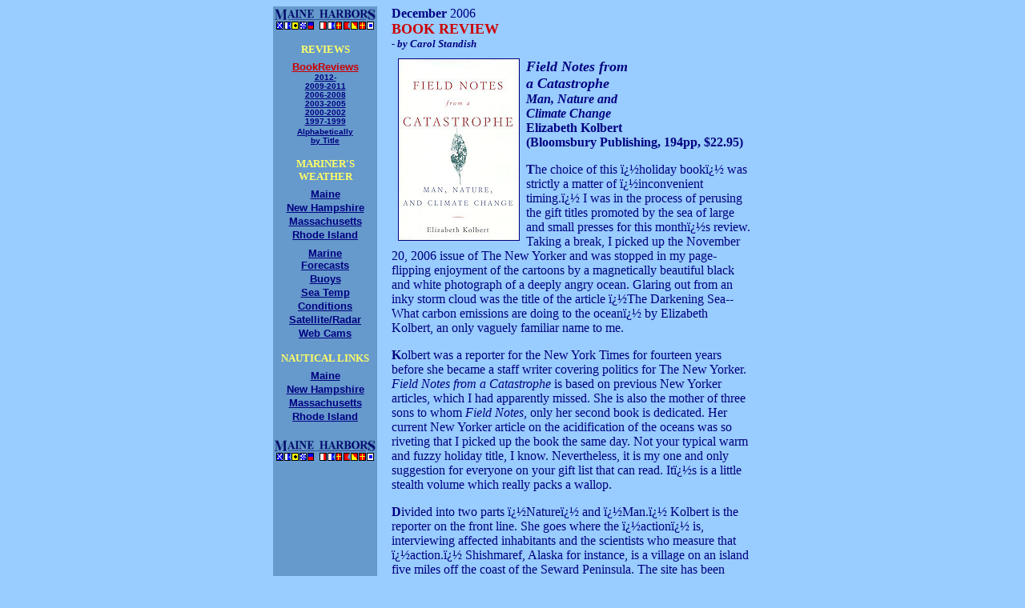

--- FILE ---
content_type: text/html
request_url: http://maineharbors.com/decbk06.htm
body_size: 4953
content:
<HTML>
<HEAD>
<TITLE>December 2006 Book Review</TITLE>
<!-- Google tag (gtag.js) -->
<script async src="https://www.googletagmanager.com/gtag/js?id=G-GJC2YCX7ZJ"></script>
<script>
  window.dataLayer = window.dataLayer || [];
  function gtag(){dataLayer.push(arguments);}
  gtag('js', new Date());

  gtag('config', 'G-GJC2YCX7ZJ');
</script>
</HEAD>
<BODY BGCOLOR="#99CCFF" TEXT="#000080" LINK="#000080" VLINK="#000080" ALINK="#6699CC">
<CENTER><TABLE BORDER=0 CELLSPACING=0 CELLPADDING=0 WIDTH="598" >
<TR>
<TD WIDTH="130" ROWSPAN="2" BGCOLOR="#6699CC" VALIGN="top">

<CENTER><A NAME="top"><IMG SRC="25.gif" ALT=" " WIDTH=130 HEIGHT=1 BORDER=0></A>

<A HREF="http://www.maineharbors.com"><IMG SRC="alogosm.gif" ALT="Maine Harbors" WIDTH=130 HEIGHT=29 BORDER=0></A>

<P><B><FONT SIZE=-1 COLOR="#FFFF66">REVIEWS</FONT></B><BR>
<IMG SRC="25.gif" ALT=" " WIDTH=1 HEIGHT=6 BORDER=0><BR>

<U><B><FONT FACE="Arial, Helvetica" SIZE=-1 COLOR="#CC0000">BookReviews</FONT></B></U><BR>

<B><FONT FACE="Arial, Helvetica" SIZE=-2><A HREF="bkrevlst.htm">2012-</A></FONT></B><BR>

<B><FONT FACE="Arial, Helvetica" SIZE=-2><A HREF="bkrevlst09.htm">2009-2011</A></FONT></B><BR>

<B><FONT FACE="Arial, Helvetica" SIZE=-2><A HREF="bkrevlst06.htm">2006-2008</A></FONT></B><BR>

<B><FONT FACE="Arial, Helvetica" SIZE=-2><A HREF="bkrevlst03.htm">2003-2005</A></FONT></B><BR>

<B><FONT FACE="Arial, Helvetica" SIZE=-2><A HREF="bkrev00.htm">2000-2002</A></FONT></B><BR>

<B><FONT FACE="Arial, Helvetica" SIZE=-2><A HREF="bkrev79.htm">1997-1999</A></FONT></B><BR>

<IMG SRC="25.gif" ALT=" " WIDTH=1 HEIGHT=2 BORDER=0><BR>

<B><FONT FACE="Arial, Helvetica" SIZE=-2><A HREF="bktitle.htm">Alphabetically<BR>by Title</A></FONT></B><BR>

<P><B><FONT COLOR="#FFFF66"><FONT SIZE=-1>MARINER'S<BR>
WEATHER</FONT></FONT></B><BR>

<IMG SRC="25.gif" ALT=" " WIDTH=1 HEIGHT=6 BORDER=0><BR>

<B><FONT FACE="Arial, Helvetica" SIZE=-1><A HREF="mzone.htm">Maine</A></FONT></B><BR>

<IMG SRC="25.gif" ALT=" " WIDTH=1 HEIGHT=2 BORDER=0><BR>

<B><FONT FACE="Arial, Helvetica" SIZE=-1><A HREF="nh/nhzone.htm">New Hampshire</A></FONT></B><BR>

<IMG SRC="25.gif" ALT=" " WIDTH=1 HEIGHT=2 BORDER=0><BR>

<B><FONT FACE="Arial, Helvetica" SIZE=-1><A HREF="ma/mazone.htm">Massachusetts</A></FONT></B><BR>

<IMG SRC="25.gif" ALT=" " WIDTH=1 HEIGHT=2 BORDER=0><BR>

<B><FONT FACE="Arial, Helvetica" SIZE=-1><A HREF="ri/rizone.htm">Rhode Island</A></FONT></B><BR>


<IMG SRC="25.gif" ALT=" " WIDTH=1 HEIGHT=8 BORDER=0><BR>

<B><FONT FACE="Arial, Helvetica" SIZE=-1><A HREF="weather/marzone.htm">Marine<BR>Forecasts</A></FONT></B><BR>

<IMG SRC="25.gif" ALT=" " WIDTH=1 HEIGHT=2 BORDER=0><BR>

<B><FONT FACE="Arial, Helvetica" SIZE=-1><A HREF="weather/buoy.htm">Buoys</A></FONT></B><BR>

<IMG SRC="25.gif" ALT=" " WIDTH=1 HEIGHT=2 BORDER=0><BR>

<B><FONT FACE="Arial, Helvetica" SIZE=-1><A HREF="weather/seatemp.htm">Sea Temp</A></FONT></B><BR>

<IMG SRC="25.gif" ALT=" " WIDTH=1 HEIGHT=2 BORDER=0><BR>

<B><FONT FACE="Arial, Helvetica" SIZE=-1><A HREF="weather/wwp.htm">Conditions</A></FONT></B><BR>

<IMG SRC="25.gif" ALT=" " WIDTH=1 HEIGHT=2 BORDER=0><BR>

<B><FONT FACE="Arial, Helvetica" SIZE=-1><A HREF="weather/wimage.htm">Satellite/Radar</A></FONT></B><BR>

<IMG SRC="25.gif" ALT=" " WIDTH=1 HEIGHT=2 BORDER=0><BR>

<B><FONT FACE="Arial, Helvetica" SIZE=-1><A HREF="camindex.htm">Web Cams</A></FONT></B>

<P><B><FONT SIZE=-1 COLOR="#FFFF66">NAUTICAL LINKS</FONT></B><BR>

<IMG SRC="25.gif" ALT=" " WIDTH=1 HEIGHT=6 BORDER=0><BR>

<B><FONT FACE="Arial, Helvetica" SIZE=-1><A HREF="mainelnk.htm">Maine</A></FONT></B><BR>

<IMG SRC="25.gif" ALT=" " WIDTH=1 HEIGHT=2 BORDER=0><BR>

<B><FONT FACE="Arial, Helvetica" SIZE=-1><A HREF="nh/nhlnk.htm">New Hampshire</A></FONT></B><BR>

<IMG SRC="25.gif" ALT=" " WIDTH=1 HEIGHT=2 BORDER=0><BR>

<B><FONT FACE="Arial, Helvetica" SIZE=-1><A HREF="ma/malnk.htm">Massachusetts</A></FONT></B><BR>

<IMG SRC="25.gif" ALT=" " WIDTH=1 HEIGHT=2 BORDER=0><BR>

<B><FONT FACE="Arial, Helvetica" SIZE=-1><A HREF="ri/rilnk.htm">Rhode Island</A></FONT></B><BR>

<IMG SRC="25.gif" ALT=" " WIDTH=1 HEIGHT=20 BORDER=0><BR>

<A HREF="http://www.maineharbors.com"><IMG SRC="alogosm.gif" ALT="Maine Harbors" WIDTH=130 HEIGHT=29 BORDER=0></A><BR>
<IMG SRC="25.gif" ALT=" " WIDTH=1 HEIGHT=20 BORDER=0></CENTER>
</TD>

<TD WIDTH="18" ROWSPAN="2">
<CENTER><IMG SRC="25.gif" ALT=" " WIDTH=18 HEIGHT=1 BORDER=0></CENTER>
</TD>

<TD>

<CENTER><TABLE CELLSPACING=0 CELLPADDING=0 WIDTH="450">
<TR><TD WIDTH="450"><B>December</B> 2006<BR><FONT  SIZE=+1 COLOR="#CC0000"><B>BOOK REVIEW</B></FONT><BR> <FONT SIZE="-1" ><I><B>- by Carol Standish</B></I></FONT>

<TR>
<TD WIDTH="450"><CENTER><IMG SRC="25.gif" WIDTH="1" HEIGHT="10" BORDER="0" ALT=" "></CENTER><IMG SRC="fnccov.jpg" ALT="Book Cover" HSPACE=8 HEIGHT=226 WIDTH=150 ALIGN=LEFT BORDER=1>

<FONT SIZE="+1" ><I><B>Field Notes from<BR>a Catastrophe</B></I></FONT><BR>
<I><B>Man, Nature and<BR>Climate Change</B></I><BR>
<B>Elizabeth Kolbert</B><BR>
<B>(Bloomsbury Publishing, 194pp, $22.95)</B> 

<P><B>T</B>he choice of this �holiday book� was strictly a matter of �inconvenient timing.� I was in the process of perusing the gift titles promoted by the sea of large and small presses for this month�s review. Taking a break, I picked up the November 20, 2006 issue of The New Yorker and was stopped in my page-flipping enjoyment of the cartoons by a magnetically beautiful black and white photograph of a deeply angry ocean. Glaring out from an inky storm cloud was the title of the article �The Darkening Sea--What carbon emissions are doing to the ocean� by Elizabeth Kolbert, an only vaguely familiar name to me.  

<P><B>K</B>olbert was a reporter for the New York Times for fourteen years before she became a staff writer covering politics for The New Yorker. <I>Field Notes from a Catastrophe</I> is based on previous New Yorker articles, which I had apparently missed. She is also the mother of three sons to whom <I>Field Notes</I>, only her second book is dedicated.  Her current New Yorker article on the acidification of the oceans was so riveting that I picked up the book the same day. Not your typical warm and fuzzy holiday title, I know. Nevertheless, it is my one and only suggestion for everyone on your gift list that can read. It�s is a little stealth volume which really packs a wallop.

<P><B>D</B>ivided into two parts �Nature� and �Man.� Kolbert is the reporter on the front line. She goes where the �action� is, interviewing affected inhabitants and the scientists who measure that �action.� Shishmaref, Alaska for instance, is a village on an island five miles off the coast of the Seward Peninsula. The site has been populated for several centuries by Inupiats (591 at last count). Traditionally, they hunted sea mammals by driving dogsleds, later snowmobiles, across the sea ice to open water�20 miles away. Today the ice extends less than ten miles and is too mushy to traverse. The ice also freezes later in the year leaving the village vulnerable to ravaging storms and accompanying high seas. The solution proposed by the U.S. Army Corp of Engineers is to physically move the village to an equally inaccessible site on the mainland at a cost of $180 million dollars.

<P><B>A</B> second trip to Alaska took Kolbert into the interior of the state with a University of Alaska geophysicist who monitors permafrost. Defined as ground that stays frozen for more than two years, permafrost serves as a record of long-term temperature trends as well as a repository for green house gasses. Most Alaskan permafrost has been in place for 120,000 years. In some parts of the state, however, permafrost has warmed nearly six degrees since the 1980s causing chasm-like ruptures on the surface. The �hottest� real estate is now permafrost-free due to potential destruction caused by the melt process.

<P><B>T</B>he next stop for the intrepid reporter is Greenland, specifically to Swiss Camp, a research station on a platform drilled into the ice sheet, which covers more than 80% of the 840,000 square mile island. Ice cores taken by the scientists at the station provide a continuous temperature record. Other measurements record glacial elevation and rate of movement of the constantly shifting ice.

<P><B>T</B>he consequences of glacial melt are multi-faceted and far-reaching. Kolbert explains how temperature, weight and salinity of the waters on our planet drive world climate. She does so with such a visionary clarity building on a combination of thoroughly understandable details that she leads the reader to a flash of understanding that he/she believes for a moment he�s/she�s the genius.  
  
<P><B>B</B>ut it�s not just the<IMG SRC="fnc1.jpg" ALT="Sea Ice 1979-2005" WIDTH=257 HEIGHT=565 HSPACE=2 VSPACE=2 BORDER=1 ALIGN=RIGHT> scientists who are witnessing and documenting the increasingly rapid climate change. When Kolbert visits Iceland, she meets the members of the Icelandic Glaciological Society, all of who are civilian volunteers.  Every fall after the summer melt, the country�s citizens have surveyed and measured the size of their glaciers. Kolbert�s guide, Oddur Sigurdsson told her that the glacier he monitors has shrunk 1100 feet in the last decade. 

<P><B>A</B>s if the front line researchers at the top of the world have not lent enough weight to the argument for the existence of global warming, Kolbert travels to England and talks with a biologist who tracks butterfly ranges (which are moving ever northward) and to the Monteverde Cloud Forest in Costa Rica which is receding upwards drying up life-supporting habitats as it retreats.

<P><B>I</B>n the second section of <I>Field Notes</I> Kolbert looks at the effects of climate change on humanity, both from historical and current perspectives. She cites the world�s first empire located between the Tigris and Euphrates Rivers some 4300 years ago as well as the Classic Mayan civilization�both annihilated by prolonged drought. These civilizations were unable to predict such changes and therefore fell victim to them. �The climate shifts predicated for the coming century, by contrast, are attributable to forces whose causes we know and whose magnitude we will determine,� she says.

<P><B>S</B>he eases into her conclusion with the interim solutions of one of the most densely populated communities vulnerable to warming trends and rising waters�the Dutch who are building �amphibious� homes and evacuating low areas near deltas to �give the rivers room.�

<P><B>A</B> tense description of the current indifferent activities of countries like the U.S. and China which BAU (business as usual)is countered by an oddly optimistic outline of the climate modeling research being conducted at The Goddard Institute for Space Studies led by its outspoken director, James Hansen. Although dire findings are largely ignored or undermined by the U.S. government and the corporations it represents, solutions abound in the scientific community. Hopeful scenarios exist.
Multi-layered effort and worldwide cooperation to curb the release of carbon and its system-wide consequences could succeed in reversing the trend. As she has demonstrated throughout her book, the situation is a matter of scale. �The feedbacks have been identified in the climate system that take small changes and amplify them into much larger forces. Perhaps the most unpredictable feedback of all is the human one,� she says. Kolbert argues for a global response but concludes bleakly that our present course is toward self-destruction in spite of our technological sophistication. 

<P><B>T</B>he power of this book is like the problem the author describes�it is a matter of scale�the elements of plain language, engagingly personal anecdotal experience combined with gloriously simple explanations of both process and problems make this possibly the most persuasive discussion of the subject to date. Her tone is neither shrill not heavy-handed, rather it is almost eerily matter-of-fact.

<P><B>B</B>ut be warned, when you finish this deceptively slight volume, you may be in a temporary state of mourning. On reflection, however, you will be energized and exhilarated. The opportunity to be so profoundly educated in such a few pages may just turn the tide. Make this book your only gift this season.
<BR>

</TD></TR>
</TABLE></CENTER>

</TD></TR>
<TR>
<TD>

<CENTER><IMG SRC="graybar.gif" HEIGHT=2 WIDTH=375 VSPACE=16></CENTER>

<CENTER><TABLE BORDER=0 CELLSPACING=0 CELLPADDING=0 WIDTH="450" >
<TR>
<TD WIDTH=225><CENTER><FONT SIZE="-1" ><A HREF="bkrevlst.htm"><B>More Book Reviews</B></A></FONT></CENTER></TD>

<TD WIDTH=225><CENTER><A HREF="http://www.maineharbors.com"><IMG SRC="smctlogo2.gif" ALT="www.maineharbors.com" WIDTH=141 HEIGHT=23 BORDER=0></A></CENTER></TD>
</TR>
</TABLE></CENTER>

</TD>
</TR>
</TABLE></CENTER>

</BODY>
</HTML>